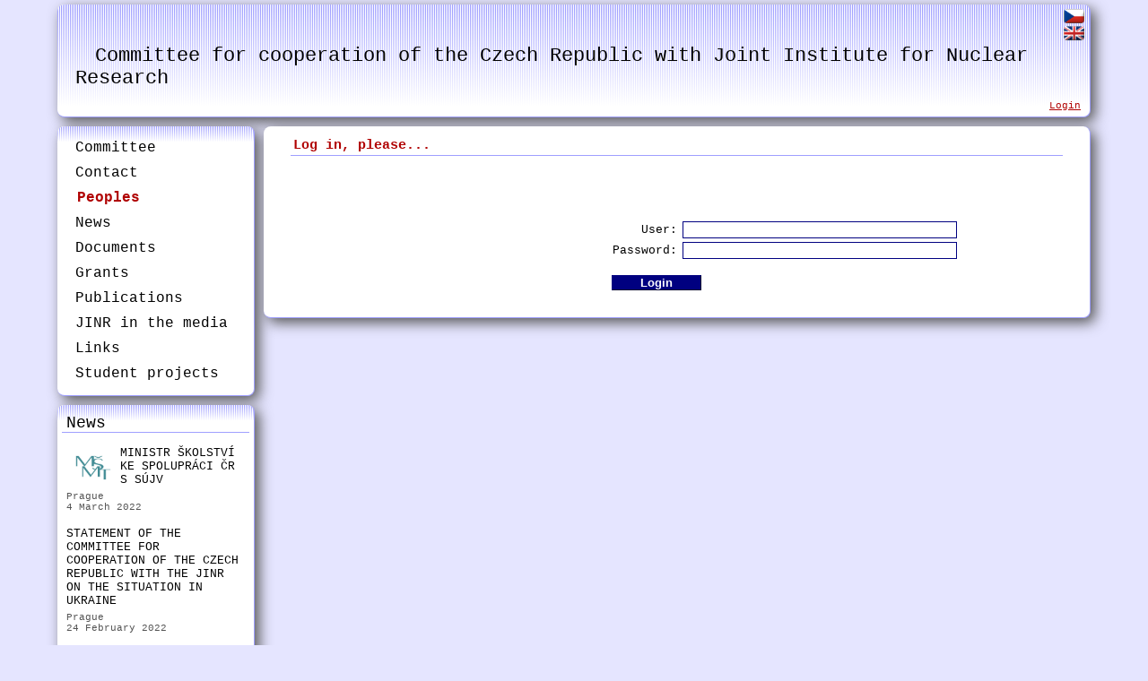

--- FILE ---
content_type: text/html; charset=utf-8
request_url: http://www.sujv.cz/en/index.php?Ns=201&id=1000032&flgn=1
body_size: 7201
content:
<!DOCTYPE HTML PUBLIC '-//W3C//DTD HTML 4.01 Strict//EN'>
	<head>
		<title>Committee for cooperation of the Czech Republic with JINR</title>
		<meta http-equiv='Content-language' content='en' >
		<meta http-equiv='Content-Type' content='text/html; charset=utf-8' >
		<meta name='keywords' content='' >
		<link rel=stylesheet href='../style/layout.css'>
		<link rel=stylesheet href='../style/style.css'>
		<link rel=stylesheet href='../style/effects.css'>
		<link rel=stylesheet href='../style/form.css'>
		<link rel='icon'       href='../favicon.ico' >
		<script type="text/javascript">
			var _gaq = _gaq || [];
			_gaq.push(['_setAccount', 'UA-3257629-10']);
			_gaq.push(['_trackPageview']);
			(function() {
				var ga = document.createElement('script'); ga.type = 'text/javascript'; ga.async = true;
				ga.src = ('https:' == document.location.protocol ? 'https://ssl' : 'http://www') + '.google-analytics.com/ga.js';
				var s = document.getElementsByTagName('script')[0]; s.parentNode.insertBefore(ga, s);
			})();
		</script>
	</head>
<body>
<div class='pg_canv'>

<!-- Caption & menu -->
<div class='pg_banner ef_round ef_shadow'><div class='lng_flag'><a href='../cz/index.php?Ns=201&amp;id=1000032&amp;flgn=1' class='' title='Česky'><img src='../img/flg_czech.png' class='' title='Česky' alt='Česky' ></a>
<br>
<a href='../en/index.php?Ns=201&amp;id=1000032&amp;flgn=1' class='' title='English'><img src='../img/flg_english.png' class='' title='English' alt='English' ></a>
<div class='fend' ></div>
</div>
<a href='./index.php' class='pg_head'>Committee for cooperation of the Czech Republic with Joint Institute for Nuclear Research</a>
<a href='./index.php?Ns=201&amp;id=1000032&amp;flgn=1' class='lgn_sec' title='Login'>Login</a>
</div>

<!-- left column -->
<div class='pg_lcol'>
<div class='menu_group ef_round ef_shadow'><a href='./index.php?Ns=404' class='menu_item '>Committee</a>

<a href='./index.php?Ns=401' class='menu_item '>Contact</a>

<a href='./index.php?Ns=201' class='menu_item menu_item_sel'>Peoples</a>

<a href='./index.php?Ns=406' class='menu_item '>News</a>

<a href='./index.php?Ns=402' class='menu_item '>Documents</a>

<a href='./index.php?Ns=105' class='menu_item '>Grants</a>

<a href='./index.php?Ns=202' class='menu_item '>Publications</a>

<a href='./index.php?Ns=407' class='menu_item '>JINR in the media</a>

<a href='./index.php?Ns=3' class='menu_item '>Links</a>

<a href='./index.php?Ns=106' class='menu_item '>Student projects</a>
</div>
<div class='menu_group ef_round ef_shadow'><div class='menu_head'><a href='./index.php?Ns=406' >News</a>
</div>
<div class='menu_news_item'><a href='./index.php?Ns=406&amp;id=1000140' class='menu_news_link'><img src='../document/406/1000140_MŠMT logo 3078.jpg' class='menu_thumb_w'  alt='' >MINISTR ŠKOLSTVÍ KE SPOLUPRÁCI ČR S SÚJV</a>
<div style='font-size:11px; color:#555;'>Prague</div>
<div style='font-size:11px; color:#555;'>4 March 2022</div>
</div>
<div class='fend' ></div>

<div class='menu_news_item'><a href='./index.php?Ns=406&amp;id=1000139' class='menu_news_link'>STATEMENT OF THE COMMITTEE FOR COOPERATION OF THE CZECH REPUBLIC WITH THE JINR ON THE SITUATION IN UKRAINE</a>
<div style='font-size:11px; color:#555;'>Prague </div>
<div style='font-size:11px; color:#555;'>24 February 2022</div>
</div>
<div class='fend' ></div>

<div class='menu_news_item'><a href='./index.php?Ns=406&amp;id=1000138' class='menu_news_link'><img src='../document/406/1000138_INTEREST logo.png' class='menu_thumb_w'  alt='' >INTEREST JINR, Wave 6</a>
<div style='font-size:11px; color:#555;'>JINR</div>
<div style='font-size:11px; color:#555;'>3 January 2022</div>
</div>
<div class='fend' ></div>

<div class='menu_news_item'><a href='./index.php?Ns=406&amp;id=1000137' class='menu_news_link'><img src='../document/406/1000137_Zvara web.jpg' class='menu_thumb_w'  alt='' >The passing of Ivo Zvára</a>
<div style='font-size:11px; color:#555;'>JINR</div>
<div style='font-size:11px; color:#555;'>27 December 2021</div>
</div>
<div class='fend' ></div>

<div class='menu_news_item'><a href='./index.php?Ns=406&amp;id=1000136' class='menu_news_link'><img src='../document/406/1000136_MSMT_Projekty 3plus3.jpg' class='menu_thumb_w'  alt='' >Call for the projects solved in collaboration with JINR (Projects 3+3) </a>
<div style='font-size:11px; color:#555;'>MEYS</div>
<div style='font-size:11px; color:#555;'>22 October 2021</div>
</div>
<div class='fend' ></div>

<div class='menu_news_item'><a href='./index.php?Ns=406&amp;id=1000135' class='menu_news_link'><img src='../document/406/1000135_MSMT_Projekty 3plus3.jpg' class='menu_thumb_w'  alt='' >Call for the Grants of the Plenipotentiary of the Government of the Czech Republic in JINR</a>
<div style='font-size:11px; color:#555;'>MEYS</div>
<div style='font-size:11px; color:#555;'>22 October 2021</div>
</div>
<div class='fend' ></div>

<div class='menu_news_item'><a href='./index.php?Ns=406&amp;id=1000134' class='menu_news_link'><img src='../document/406/1000134_Velvyslanec 24_25_09_2021.jpeg' class='menu_thumb_w'  alt='' >Czech Ambassador in Russia visited JINR</a>
<div style='font-size:11px; color:#555;'>Dubna</div>
<div style='font-size:11px; color:#555;'>24 - 25 September 2021</div>
</div>
<div class='fend' ></div>

<div class='menu_news_item'><a href='./index.php?Ns=406&amp;id=1000132' class='menu_news_link'><img src='../document/406/1000132_INTEREST logo.png' class='menu_thumb_w'  alt='' >INTEREST JINR, Wave 5</a>
<div style='font-size:11px; color:#555;'>JINR</div>
<div style='font-size:11px; color:#555;'>1 September 2021</div>
</div>
<div class='fend' ></div>

<div class='menu_news_item'><a href='./index.php?Ns=406&amp;id=1000133' class='menu_news_link'><img src='../document/406/1000133_VC_Artionis_logo_color.jpg' class='menu_thumb_w'  alt='' >Russia Visa Centre</a>
<div style='font-size:11px; color:#555;'>9 August 2021</div>
</div>
<div class='fend' ></div>

<div class='menu_news_item'><a href='./index.php?Ns=406&amp;id=1000131' class='menu_news_link'><img src='../document/406/1000131_MŠMT logo 3078.jpg' class='menu_thumb_w'  alt='' >Working Stays CR - JINR 2022</a>
<div style='font-size:11px; color:#555;'>MEYS</div>
<div style='font-size:11px; color:#555;'>9 August 2021</div>
</div>
<div class='fend' ></div>
</div>
</div>

<!-- center column -->
<div class='pg_ccol'>
<div class='pg_main ef_round ef_shadow'>
<div class='nav_bar nav_item'>Log in, please...</div>
<br>
<br>
<br>
<div style='width:150px;margin:auto;'>
<TABLE >
<form name='flog' action='./index.php?Ns=201&amp;id=1000032' method='post' >
 <TR >
  <TD  align=right>User:
  <TD  align=left>
<INPUT CLASS='TEXT' NAME='lgn[1]' TYPE='text' VALUE='' size=18>
 <TR >
  <TD  align=right>Password:
  <TD  align=left>
<INPUT CLASS='PASSWORD' NAME='lgn[2]' TYPE='password' VALUE='' size=18>
</TABLE>
<br>
<div >
<INPUT CLASS='SUBMIT' NAME='login' TYPE='submit' VALUE='Login' title='Login'></div>
</form>
</div>
</div>
</div>

<!-- Footer section -->
<div class='pg_footer'>
<div >Committee for cooperation of the Czech Republic with JINR</div>
<div >Designed by <a href='http://www.martin.jakubek.cz' target=blanc>Marten</a></div>
</div>
</div>
</body>
</html>
